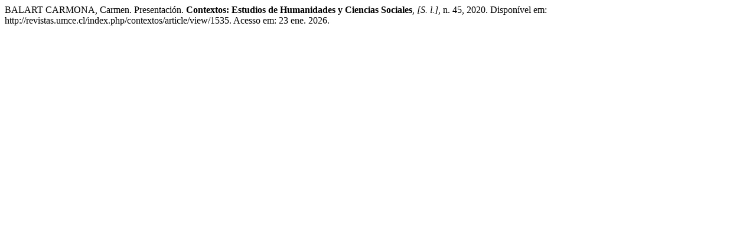

--- FILE ---
content_type: text/html; charset=UTF-8
request_url: http://revistas.umce.cl/index.php/contextos/citationstylelanguage/get/associacao-brasileira-de-normas-tecnicas?submissionId=1535
body_size: 311
content:
<div class="csl-bib-body">
  <div class="csl-entry">BALART CARMONA, Carmen. Presentación. <b>Contextos: Estudios de Humanidades y Ciencias Sociales</b>, <i>[S. l.]</i>, n. 45, 2020. Disponível em: http://revistas.umce.cl/index.php/contextos/article/view/1535. Acesso em: 23 ene. 2026.</div>
</div>